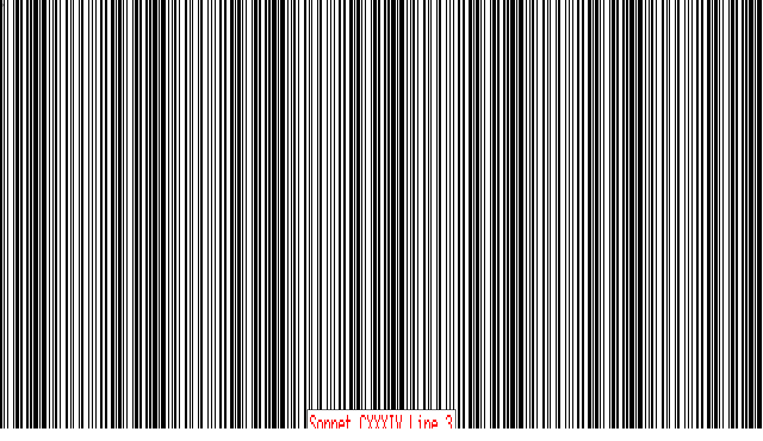

--- FILE ---
content_type: text/html; charset=UTF-8
request_url: http://artcode.org/bardcode/line.php?p=sonnets&a=&s=134
body_size: 642
content:
<html><head><title>Sonnet CXXXIV Line 3</title>
	<style type='text/css'> img{ image-rendering: pixelated; }</style>
	  <LINK REL="SHORTCUT ICON" href="img/favicon.ico"> 
          <script language=javascript>
       <!--
        function winSize(){
            if(window.innerWidth){
                var date = (new Date()).toGMTString();
                document.cookie = 'winWid=' + window.innerWidth + ';path=/';
                location.reload();
            }
        }
       //-->
     </script></head>
          <body bgcolor=white alink=blue link=black onResize=winSize() topmargin=0 marginheight=0 
             marginwidth=0 leftmargin=0 vlink=black background=getBar.php?word=Myself I'll forfeit, so that other mine<BR>
>
	   <table width=100% height=100% cellpadding=0 cellspacing=0 border=0>
	   <tr><td valign=bottom><center>
          <a href=docs/bardCast.html onMouseOver="self.status='Begin Bardcasting';return true"><img alt="Sonnet CXXXIV Line 3" 
             height=48  width=248  border=1
             src=getTitle.php?title=Sonnet%20CXXXIV%20Line%203></a></center>
	     </td></tr></table><center></html>